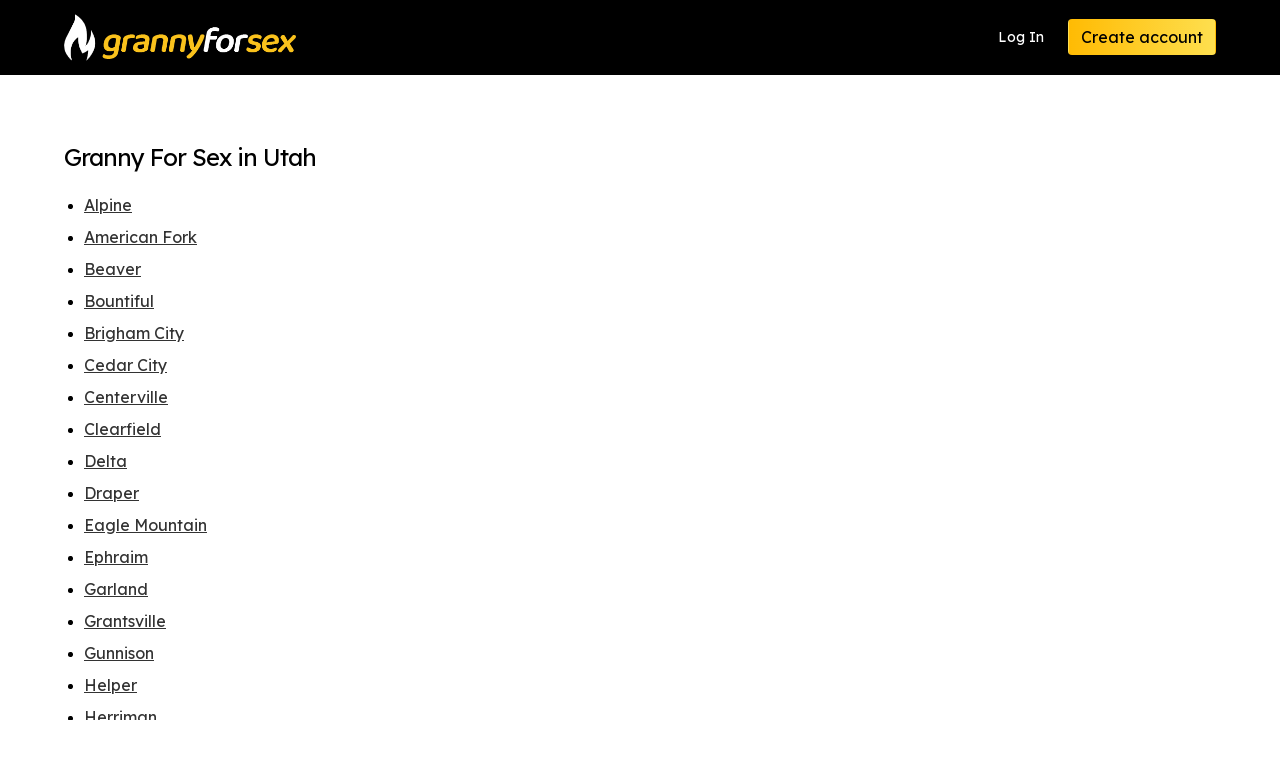

--- FILE ---
content_type: text/html; charset=UTF-8
request_url: http://www.grannyforsex.com/search-in-state.php?state=Utah
body_size: 2674
content:
<!doctype html>
<html lang="en" class="has-navbar-fixed-top">

<head>
	<title>Granny For Sex list of areas with dating profiles</title>
	
	<meta charset="utf-8">
	
<meta name="viewport" content="width=device-width,initial-scale=1">

<meta name="keywords" keywords="adult dating sex">

<link rel="icon" type="image/x-icon" href="/favicon.png">

<script src="https://www.grannyforsex.com/_cdn/js/jquery-3.5.1.min.js"></script>
<script src="https://www.grannyforsex.com/_cdn/js/jquery-ui.min.js"></script>
<script src="https://www.grannyforsex.com/_cdn/js/common.js?v=0.1"></script>
<script src="https://www.grannyforsex.com/_cdn/js/confirm-email.js"></script>

<link rel="stylesheet" href="https://www.grannyforsex.com/_cdn/css/minireset.min.css">
<link rel="stylesheet" href="https://www.grannyforsex.com/_cdn/css/jquery-ui.min.css?v0.2">
<link rel="stylesheet" href="https://www.grannyforsex.com/_cdn/css/global.css?v=0.2">
<link rel="stylesheet" href="https://www.grannyforsex.com/_cdn/css/index.css?v=1.4">

<link href="https://fonts.googleapis.com/css?family=Lexend+Deca&display=swap" rel="stylesheet">
<link href="https://fonts.googleapis.com/css2?family=Roboto:wght@500&display=swap" rel="stylesheet">

<link rel="stylesheet" href="//cdn.materialdesignicons.com/5.4.55/css/materialdesignicons.min.css">



<!-- Global site tag (gtag.js) - Google Analytics -->
<script async src="https://www.googletagmanager.com/gtag/js?id=G-GYS55R5G30"></script>
<script>
  window.dataLayer = window.dataLayer || [];
  function gtag(){dataLayer.push(arguments);}
  gtag('js', new Date());

  gtag('config', 'G-GYS55R5G30');
	
	   
    </script>	
	<link rel="stylesheet" href="./_cdn/css/terms-of-use.css">
  
  
  <style>
  .areas h1 { letter-spacing:-1px; color:#000; }
  .areas ul { list-style:disc; margin-bottom: 15px; border-bottom:1px solid #ccc; padding-bottom:15px;  }
  .areas ul li { margin-left:20px; margin-bottom:0px; line-height:1.5em; margin-bottom:10px; }
  .areas a { color:#333; text-decoration: underline; font-size:16px; }
    .grid-container { display: grid; }
  </style>
  
</head>

<body class="terms-of-use asu">
	<div>
		
		<div class="">


	<nav role="navigation" aria-label="main navigation" class="navbar is-fixed-top">
		<div class="container">
			<div class="navbar-brand">
				<a href="/" aria-current="page" class="navbar-item nuxt-link-exact-active active"><img src="https://www.grannyforsex.com/_cdn/images/logos/grannyforsex.png" alt="Granny For Sex"></a>
				
				
								<div style="display:flex;" class="is-hidden-desktop">
				  <a href="/signin.php" class="navbar-item is-pulled-right">Log In</a>
				  <a href="/signup-step-1.php" class="navbar-item is-pulled-right">Register</a>
        </div>
				
			</div>
			<div class="navbar-menu">
				<div class="navbar-end"> <a href="/signin.php" class="navbar-item">Log In</a>
					<div class="navbar-item"><a href="/signup-step-1.php" class="button is-primary">Create account</a></div>
				</div>
			</div>
		</div>
	</nav>
	
</div>
		
		<div>
			

      <section class="section">
        <div class="container areas">
          
          <div class="grid-container">

            <h1>Granny For Sex in Utah</h1>
            <ul>
                            <li><a href="/results.php?area=Utah&place_id=41063">Alpine</a></li>
                            <li><a href="/results.php?area=Utah&place_id=41068">American Fork</a></li>
                            <li><a href="/results.php?area=Utah&place_id=41077">Beaver</a></li>
                            <li><a href="/results.php?area=Utah&place_id=41089">Bountiful</a></li>
                            <li><a href="/results.php?area=Utah&place_id=41091">Brigham City</a></li>
                            <li><a href="/results.php?area=Utah&place_id=41098">Cedar City</a></li>
                            <li><a href="/results.php?area=Utah&place_id=41102">Centerville</a></li>
                            <li><a href="/results.php?area=Utah&place_id=41110">Clearfield</a></li>
                            <li><a href="/results.php?area=Utah&place_id=41121">Delta</a></li>
                            <li><a href="/results.php?area=Utah&place_id=41124">Draper</a></li>
                            <li><a href="/results.php?area=Utah&place_id=41128">Eagle Mountain</a></li>
                            <li><a href="/results.php?area=Utah&place_id=41142">Ephraim</a></li>
                            <li><a href="/results.php?area=Utah&place_id=41162">Garland</a></li>
                            <li><a href="/results.php?area=Utah&place_id=41168">Grantsville</a></li>
                            <li><a href="/results.php?area=Utah&place_id=41170">Gunnison</a></li>
                            <li><a href="/results.php?area=Utah&place_id=41177">Helper</a></li>
                            <li><a href="/results.php?area=Utah&place_id=41180">Herriman</a></li>
                            <li><a href="/results.php?area=Utah&place_id=41188">Hooper</a></li>
                            <li><a href="/results.php?area=Utah&place_id=41193">Hurricane</a></li>
                            <li><a href="/results.php?area=Utah&place_id=41194">Hyde Park</a></li>
                            <li><a href="/results.php?area=Utah&place_id=41195">Hyrum</a></li>
                            <li><a href="/results.php?area=Utah&place_id=41198">Ivins</a></li>
                            <li><a href="/results.php?area=Utah&place_id=41202">Kamas</a></li>
                            <li><a href="/results.php?area=Utah&place_id=41206">Kaysville</a></li>
                            <li><a href="/results.php?area=Utah&place_id=41214">La Verkin</a></li>
                            <li><a href="/results.php?area=Utah&place_id=41215">Layton</a></li>
                            <li><a href="/results.php?area=Utah&place_id=41218">Lehi</a></li>
                            <li><a href="/results.php?area=Utah&place_id=41222">Lindon</a></li>
                            <li><a href="/results.php?area=Utah&place_id=41224">Logan</a></li>
                            <li><a href="/results.php?area=Utah&place_id=41228">Magna</a></li>
                            <li><a href="/results.php?area=Utah&place_id=41230">Manti</a></li>
                            <li><a href="/results.php?area=Utah&place_id=41232">Mapleton</a></li>
                            <li><a href="/results.php?area=Utah&place_id=41240">Midvale</a></li>
                            <li><a href="/results.php?area=Utah&place_id=41241">Midway</a></li>
                            <li><a href="/results.php?area=Utah&place_id=41246">Moab</a></li>
                            <li><a href="/results.php?area=Utah&place_id=41248">Monroe</a></li>
                            <li><a href="/results.php?area=Utah&place_id=41251">Morgan</a></li>
                            <li><a href="/results.php?area=Utah&place_id=41254">Mount Pleasant</a></li>
                            <li><a href="/results.php?area=Utah&place_id=41260">Nephi</a></li>
                            <li><a href="/results.php?area=Utah&place_id=41267">North Salt Lake</a></li>
                            <li><a href="/results.php?area=Utah&place_id=41271">Ogden</a></li>
                            <li><a href="/results.php?area=Utah&place_id=41276">Orem</a></li>
                            <li><a href="/results.php?area=Utah&place_id=41281">Park City</a></li>
                            <li><a href="/results.php?area=Utah&place_id=41282">Parowan</a></li>
                            <li><a href="/results.php?area=Utah&place_id=41283">Payson</a></li>
                            <li><a href="/results.php?area=Utah&place_id=41289">Pleasant Grove</a></li>
                            <li><a href="/results.php?area=Utah&place_id=41293">Price</a></li>
                            <li><a href="/results.php?area=Utah&place_id=41294">Providence</a></li>
                            <li><a href="/results.php?area=Utah&place_id=41295">Provo</a></li>
                            <li><a href="/results.php?area=Utah&place_id=41299">Richfield</a></li>
                            <li><a href="/results.php?area=Utah&place_id=41300">Richmond</a></li>
                            <li><a href="/results.php?area=Utah&place_id=41304">Riverton</a></li>
                            <li><a href="/results.php?area=Utah&place_id=41307">Roosevelt</a></li>
                            <li><a href="/results.php?area=Utah&place_id=41308">Roy</a></li>
                            <li><a href="/results.php?area=Utah&place_id=41310">Salem</a></li>
                            <li><a href="/results.php?area=Utah&place_id=41311">Salina</a></li>
                            <li><a href="/results.php?area=Utah&place_id=41312">Salt Lake City</a></li>
                            <li><a href="/results.php?area=Utah&place_id=41314">Sandy</a></li>
                            <li><a href="/results.php?area=Utah&place_id=41315">Santa Clara</a></li>
                            <li><a href="/results.php?area=Utah&place_id=41316">Santaquin</a></li>
                            <li><a href="/results.php?area=Utah&place_id=41317">Saratoga Springs</a></li>
                            <li><a href="/results.php?area=Utah&place_id=41322">Smithfield</a></li>
                            <li><a href="/results.php?area=Utah&place_id=41325">South Jordan</a></li>
                            <li><a href="/results.php?area=Utah&place_id=41330">Spanish Fork</a></li>
                            <li><a href="/results.php?area=Utah&place_id=41336">Springville</a></li>
                            <li><a href="/results.php?area=Utah&place_id=41339">St. George</a></li>
                            <li><a href="/results.php?area=Utah&place_id=41345">Syracuse</a></li>
                            <li><a href="/results.php?area=Utah&place_id=41352">Tooele</a></li>
                            <li><a href="/results.php?area=Utah&place_id=41355">Tremonton</a></li>
                            <li><a href="/results.php?area=Utah&place_id=41360">Vernal</a></li>
                            <li><a href="/results.php?area=Utah&place_id=41368">Washington</a></li>
                            <li><a href="/results.php?area=Utah&place_id=41371">Wellsville</a></li>
                            <li><a href="/results.php?area=Utah&place_id=41374">West Haven</a></li>
                            <li><a href="/results.php?area=Utah&place_id=41375">West Jordan</a></li>
                            <li><a href="/results.php?area=Utah&place_id=41378">West Valley City</a></li>
                            <li><a href="/results.php?area=Utah&place_id=41388">Woods Cross</a></li>
                          </ul>
            <p><a href="/search-states.php">View all states</a></p>
            
          </div>

        </div>
      </section>

			
		</div>
		
		<div class="footing-container">
	<footer class="footer ">
		<div class="container">
			<div class="columns is-mobile is-multiline">
				<div class="column is-half-mobile is-2-desktop">
					<h2>GrannyForSex</h2>
					<ul class="footer-list">
						<li><a href="/results.php" class="">Browse profiles</a></li>
						<li><a href="/signup.php" class="">Messages</a></li>
						<li><a href="/signup.php" class="">My profile</a></li>
						<li><a href="/signup.php" class="">My visitors</a></li>
												<li><a href="/signup.php" class="">Account settings</a></li>
						<li><a href="/search-states.php" class="">Search by state</a></li>
					</ul>
				</div>
				<div class="column is-half-mobile is-2-desktop">
					<h2>About us</h2>
					<ul class="footer-list">
												<li><a href="/terms-of-use.php" class="">Terms of Use</a></li>
						<li><a href="/privacy-policy.php" class="">Privacy Policy</a></li>
											</ul>
				</div>
				<div class="column is-full-mobile is-3-desktop">
					<h2>Support</h2>
					<ul class="footer-list">
						<li><a href="/report-abuse.php" class="">Report abuse</a></li>
						<li><a href="/faq.php" class="">Frequently Asked Questions</a></li>
						<li><a href="/contact.php" class="">Helpdesk</a></li>
					</ul>
				</div>
				<div class="column footer-logo"> <img src="https://www.grannyforsex.com/_cdn/images/logos/grannyforsex.png" alt="Granny For Sex" class="is-pulled-right"> </div>
			</div>
			
						
			<ul class="footer-bottom">
				<li>&copy; 2026 </li>
				<li>All rights reserved</li>
        
        <li>
          US Northen Limited, B1 Vantage Park, Hambrook, BA16 1GW
          <div style="float:right;text-align: right;margin-left:50px;">
            <img src="https://www.grannyforsex.com/_cdn/images/dark-bg-visa-mc.png" style="height:30px;"> 
          </div>
        </li>

											</ul>
		</div>
		
	</footer>
</div>

<div id="hello" style="display:none;"></div>

<script>
var DO_NOT_SHOW_ALERTS = false;</script>



	
	</div>
</body>

</html>

--- FILE ---
content_type: text/css
request_url: http://www.grannyforsex.com/_cdn/css/terms-of-use.css
body_size: 338
content:
.terms li { line-height:36px; }

body.texty-page .section.terms li,
body.texty-page .section.terms p,
body.texty-page .section.terms a {
	color:#222;
}

body.texty-page .section.terms ul.disc { margin-bottom:25px; }
body.texty-page .section.terms ul.disc li { margin-left:50px; list-style:disc; }

body.texty-page .section.terms .new-section {
	padding-top:25px;
	margin-top:15px;
	border-top:2px dotted #ccc;
}

body.texty-page .section.terms li a,
body.texty-page .section.terms a {
	text-decoration:underline;
}

body.texty-page .section.terms h2 { margin:50px 0px 25px 0px; }
body.texty-page .section.terms h3 { font-size:20px; margin-bottom:25px; }


body.texty-page .section.terms .toc {
	margin-left:25px; margin-bottom:25px;
}

--- FILE ---
content_type: application/javascript
request_url: https://www.grannyforsex.com/_cdn/js/confirm-email.js
body_size: 735
content:
// -----------------------------------------------------------------------------

	var resent = 0;

// -----------------------------------------------------------------------------

	$(function(){
		
		// CHANGE EMAIL
		$('#btn-change button').click( function() {
			$( '#your-email-is, #btn-change, #btn-resend' ).hide();
			$( '#change-email, #btn-cancel, #btn-save' ).show();
		});
		
		// CANCEL CHANGE EMAIL
		$('#btn-cancel button').click( function() {
			$( '#your-email-is, #btn-change, #btn-resend' ).show();
			$( '#change-email, #btn-cancel, #btn-save' ).hide();
		});
		
		// SAVE AND RESEND
		$('#btn-save button').click( function() {
			
			$( '#btn-save button' ).addClass( 'is-loading' );	
			$.post( 'action.update-email.php', 
				{
					change_email: $('#new-email').val(),
					ajax: true
				},
				function( data ) {
					$( '#btn-save button' ).removeClass( 'is-loading' );	
				
					if( data.error ) {
						$('#change-email input').addClass( 'is-danger' );
						$('#change-email div.control').removeClass( 'is-clearflix' );
						$('#change-email div.control').addClass( 'has-icons-right' );
						$('#change-email div.control').append( '<span class="icon is-right has-text-danger"><i class="mdi mdi-alert-circle mdi-24px"></i></span>' );
						$('#change-email div.field .help').remove();
						$('#change-email div.field').append( '<p class="help is-danger">' + data.error + '</p>' );
					}
				
					if( data.success ) {
						$('.activation-email').text( $('#new-email').val() );
						
						$('#change-email input').removeClass( 'is-danger' );
						$('#change-email div.control').addClass( 'is-clearflix' );
						$('#change-email div.control').removeClass( 'has-icons-right' );
						$('#change-email div.control .icon').remove();
						$('#change-email div.field .help').remove();
						
						$( '#your-email-is, #btn-change, #btn-resend' ).show();
						$( '#change-email, #btn-cancel, #btn-save' ).hide();
					}
				
				},
				'JSON'
			);
			
		});
		
		// RESEND
		$('#btn-resend button').click( function() {
					
			if( resent < 3 ) {
				$( '#btn-resend button' ).addClass( 'is-loading' );	
				$.get( 'signup_complete.php?resend=Y&ajax=Y', function() {
					resent++;
					$( '#btn-resend button' ).removeClass( 'is-loading' );	
				});
				
			}
				
		});
		
	});

// -----------------------------------------------------------------------------

	

// -----------------------------------------------------------------------------

--- FILE ---
content_type: application/javascript
request_url: https://www.grannyforsex.com/_cdn/js/common.js?v=0.1
body_size: 948
content:
// -----------------------------------------------------------------------------
	let navm = false;
// -----------------------------------------------------------------------------

	$(function(){
		init();
	});

// -----------------------------------------------------------------------------

	var loading_animation = `<p class="loading_animation has-text-centered has-text-black m-t-20 m-b-20">
															<svg width="45px" height="105px" viewBox="0 0 66 66" xmlns="http://www.w3.org/2000/svg" class="spinner">
																<circle fill="none" stroke-width="6" stroke-linecap="round" cx="33" cy="33" r="30" class="path"></circle>
															</svg>
														</p>`;

// -----------------------------------------------------------------------------

	function init() {
		
		$(this).scrollTop( 0 );
		
		// Visibility toggle for password fields
		$('.has-visibility-toggle .is-clickable').click( function() {
						
			if( $(this).children('i').hasClass('mdi-eye') ) {
				$(this).children('i').removeClass('mdi-eye');
				$(this).children('i').addClass('mdi-eye-off');
				$(this).prev('input').attr( 'type', 'text' );
			} else {
				$(this).children('i').removeClass('mdi-eye-off');
				$(this).children('i').addClass('mdi-eye');
				$(this).prev('input').attr( 'type', 'password' );
			}
		});
		
		// Mobile nav toggle
		$('#mobile-nav-menu').click( function() {
			$('#mobile-menu').toggleClass( 'collapse' );
			
			// Hack for display widths between 769 and 1023
			if( !navm ) {
				navm = true;
				$( '.d-nav-m' ).css( 'display', 'block' );
			} else {
				navm = false;
				$( '.d-nav-m' ).css( 'display', 'none' );
			}
		});
    
    // Avatar
    $('.d-nav-avatar, .menu-avatar' ).click( function() {
      window.location.href = "/account-settings.php?t=2";
    });

	}

// -----------------------------------------------------------------------------
// Read a page's GET URL variables and return them as an associative array.
	function getUrlVars() {
    var vars = [], hash;
    var hashes = window.location.href.slice( window.location.href.indexOf('?') + 1 ).split( '&' );
    for( var i=0; i<hashes.length; i++ ) {
			hash = hashes[i].split( '=' );
			vars.push(hash[0]);
			vars[hash[0]] = hash[1];
    }
		return vars;
	}
// -----------------------------------------------------------------------------